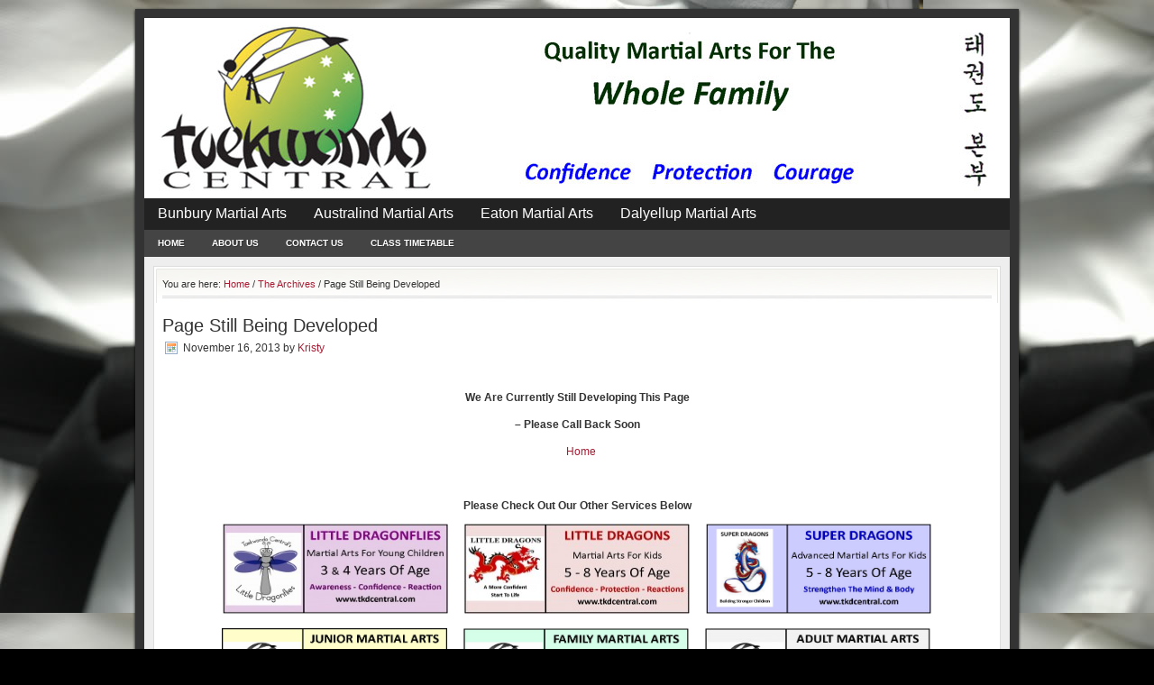

--- FILE ---
content_type: text/html; charset=UTF-8
request_url: https://tkdcentral.com/page-still-being-developed/
body_size: 6898
content:
<!DOCTYPE html PUBLIC "-//W3C//DTD XHTML 1.0 Transitional//EN" "http://www.w3.org/TR/xhtml1/DTD/xhtml1-transitional.dtd">
<html xmlns="http://www.w3.org/1999/xhtml" lang="en-US" xml:lang="en-US">
<head profile="http://gmpg.org/xfn/11">
<meta http-equiv="Content-Type" content="text/html; charset=UTF-8" />
			<meta name="robots" content="noodp,noydir" />
		<title>Page Still Being Developed</title>
<meta name='robots' content='max-image-preview:large' />
<link rel="alternate" type="application/rss+xml" title="tkdcentral.com &raquo; Feed" href="https://tkdcentral.com/feed/" />
<link rel="alternate" type="application/rss+xml" title="tkdcentral.com &raquo; Comments Feed" href="https://tkdcentral.com/comments/feed/" />
<link rel="alternate" title="oEmbed (JSON)" type="application/json+oembed" href="https://tkdcentral.com/wp-json/oembed/1.0/embed?url=https%3A%2F%2Ftkdcentral.com%2Fpage-still-being-developed%2F" />
<link rel="alternate" title="oEmbed (XML)" type="text/xml+oembed" href="https://tkdcentral.com/wp-json/oembed/1.0/embed?url=https%3A%2F%2Ftkdcentral.com%2Fpage-still-being-developed%2F&#038;format=xml" />
<link rel="canonical" href="https://tkdcentral.com/page-still-being-developed/" />
<style id='wp-img-auto-sizes-contain-inline-css' type='text/css'>
img:is([sizes=auto i],[sizes^="auto," i]){contain-intrinsic-size:3000px 1500px}
/*# sourceURL=wp-img-auto-sizes-contain-inline-css */
</style>
<link rel='stylesheet' id='church-theme-css' href='https://tkdcentral.com/wp-content/themes/church/style.css?ver=1.1' type='text/css' media='all' />
<style id='wp-emoji-styles-inline-css' type='text/css'>

	img.wp-smiley, img.emoji {
		display: inline !important;
		border: none !important;
		box-shadow: none !important;
		height: 1em !important;
		width: 1em !important;
		margin: 0 0.07em !important;
		vertical-align: -0.1em !important;
		background: none !important;
		padding: 0 !important;
	}
/*# sourceURL=wp-emoji-styles-inline-css */
</style>
<style id='wp-block-library-inline-css' type='text/css'>
:root{--wp-block-synced-color:#7a00df;--wp-block-synced-color--rgb:122,0,223;--wp-bound-block-color:var(--wp-block-synced-color);--wp-editor-canvas-background:#ddd;--wp-admin-theme-color:#007cba;--wp-admin-theme-color--rgb:0,124,186;--wp-admin-theme-color-darker-10:#006ba1;--wp-admin-theme-color-darker-10--rgb:0,107,160.5;--wp-admin-theme-color-darker-20:#005a87;--wp-admin-theme-color-darker-20--rgb:0,90,135;--wp-admin-border-width-focus:2px}@media (min-resolution:192dpi){:root{--wp-admin-border-width-focus:1.5px}}.wp-element-button{cursor:pointer}:root .has-very-light-gray-background-color{background-color:#eee}:root .has-very-dark-gray-background-color{background-color:#313131}:root .has-very-light-gray-color{color:#eee}:root .has-very-dark-gray-color{color:#313131}:root .has-vivid-green-cyan-to-vivid-cyan-blue-gradient-background{background:linear-gradient(135deg,#00d084,#0693e3)}:root .has-purple-crush-gradient-background{background:linear-gradient(135deg,#34e2e4,#4721fb 50%,#ab1dfe)}:root .has-hazy-dawn-gradient-background{background:linear-gradient(135deg,#faaca8,#dad0ec)}:root .has-subdued-olive-gradient-background{background:linear-gradient(135deg,#fafae1,#67a671)}:root .has-atomic-cream-gradient-background{background:linear-gradient(135deg,#fdd79a,#004a59)}:root .has-nightshade-gradient-background{background:linear-gradient(135deg,#330968,#31cdcf)}:root .has-midnight-gradient-background{background:linear-gradient(135deg,#020381,#2874fc)}:root{--wp--preset--font-size--normal:16px;--wp--preset--font-size--huge:42px}.has-regular-font-size{font-size:1em}.has-larger-font-size{font-size:2.625em}.has-normal-font-size{font-size:var(--wp--preset--font-size--normal)}.has-huge-font-size{font-size:var(--wp--preset--font-size--huge)}.has-text-align-center{text-align:center}.has-text-align-left{text-align:left}.has-text-align-right{text-align:right}.has-fit-text{white-space:nowrap!important}#end-resizable-editor-section{display:none}.aligncenter{clear:both}.items-justified-left{justify-content:flex-start}.items-justified-center{justify-content:center}.items-justified-right{justify-content:flex-end}.items-justified-space-between{justify-content:space-between}.screen-reader-text{border:0;clip-path:inset(50%);height:1px;margin:-1px;overflow:hidden;padding:0;position:absolute;width:1px;word-wrap:normal!important}.screen-reader-text:focus{background-color:#ddd;clip-path:none;color:#444;display:block;font-size:1em;height:auto;left:5px;line-height:normal;padding:15px 23px 14px;text-decoration:none;top:5px;width:auto;z-index:100000}html :where(.has-border-color){border-style:solid}html :where([style*=border-top-color]){border-top-style:solid}html :where([style*=border-right-color]){border-right-style:solid}html :where([style*=border-bottom-color]){border-bottom-style:solid}html :where([style*=border-left-color]){border-left-style:solid}html :where([style*=border-width]){border-style:solid}html :where([style*=border-top-width]){border-top-style:solid}html :where([style*=border-right-width]){border-right-style:solid}html :where([style*=border-bottom-width]){border-bottom-style:solid}html :where([style*=border-left-width]){border-left-style:solid}html :where(img[class*=wp-image-]){height:auto;max-width:100%}:where(figure){margin:0 0 1em}html :where(.is-position-sticky){--wp-admin--admin-bar--position-offset:var(--wp-admin--admin-bar--height,0px)}@media screen and (max-width:600px){html :where(.is-position-sticky){--wp-admin--admin-bar--position-offset:0px}}

/*# sourceURL=wp-block-library-inline-css */
</style><style id='global-styles-inline-css' type='text/css'>
:root{--wp--preset--aspect-ratio--square: 1;--wp--preset--aspect-ratio--4-3: 4/3;--wp--preset--aspect-ratio--3-4: 3/4;--wp--preset--aspect-ratio--3-2: 3/2;--wp--preset--aspect-ratio--2-3: 2/3;--wp--preset--aspect-ratio--16-9: 16/9;--wp--preset--aspect-ratio--9-16: 9/16;--wp--preset--color--black: #000000;--wp--preset--color--cyan-bluish-gray: #abb8c3;--wp--preset--color--white: #ffffff;--wp--preset--color--pale-pink: #f78da7;--wp--preset--color--vivid-red: #cf2e2e;--wp--preset--color--luminous-vivid-orange: #ff6900;--wp--preset--color--luminous-vivid-amber: #fcb900;--wp--preset--color--light-green-cyan: #7bdcb5;--wp--preset--color--vivid-green-cyan: #00d084;--wp--preset--color--pale-cyan-blue: #8ed1fc;--wp--preset--color--vivid-cyan-blue: #0693e3;--wp--preset--color--vivid-purple: #9b51e0;--wp--preset--gradient--vivid-cyan-blue-to-vivid-purple: linear-gradient(135deg,rgb(6,147,227) 0%,rgb(155,81,224) 100%);--wp--preset--gradient--light-green-cyan-to-vivid-green-cyan: linear-gradient(135deg,rgb(122,220,180) 0%,rgb(0,208,130) 100%);--wp--preset--gradient--luminous-vivid-amber-to-luminous-vivid-orange: linear-gradient(135deg,rgb(252,185,0) 0%,rgb(255,105,0) 100%);--wp--preset--gradient--luminous-vivid-orange-to-vivid-red: linear-gradient(135deg,rgb(255,105,0) 0%,rgb(207,46,46) 100%);--wp--preset--gradient--very-light-gray-to-cyan-bluish-gray: linear-gradient(135deg,rgb(238,238,238) 0%,rgb(169,184,195) 100%);--wp--preset--gradient--cool-to-warm-spectrum: linear-gradient(135deg,rgb(74,234,220) 0%,rgb(151,120,209) 20%,rgb(207,42,186) 40%,rgb(238,44,130) 60%,rgb(251,105,98) 80%,rgb(254,248,76) 100%);--wp--preset--gradient--blush-light-purple: linear-gradient(135deg,rgb(255,206,236) 0%,rgb(152,150,240) 100%);--wp--preset--gradient--blush-bordeaux: linear-gradient(135deg,rgb(254,205,165) 0%,rgb(254,45,45) 50%,rgb(107,0,62) 100%);--wp--preset--gradient--luminous-dusk: linear-gradient(135deg,rgb(255,203,112) 0%,rgb(199,81,192) 50%,rgb(65,88,208) 100%);--wp--preset--gradient--pale-ocean: linear-gradient(135deg,rgb(255,245,203) 0%,rgb(182,227,212) 50%,rgb(51,167,181) 100%);--wp--preset--gradient--electric-grass: linear-gradient(135deg,rgb(202,248,128) 0%,rgb(113,206,126) 100%);--wp--preset--gradient--midnight: linear-gradient(135deg,rgb(2,3,129) 0%,rgb(40,116,252) 100%);--wp--preset--font-size--small: 13px;--wp--preset--font-size--medium: 20px;--wp--preset--font-size--large: 36px;--wp--preset--font-size--x-large: 42px;--wp--preset--spacing--20: 0.44rem;--wp--preset--spacing--30: 0.67rem;--wp--preset--spacing--40: 1rem;--wp--preset--spacing--50: 1.5rem;--wp--preset--spacing--60: 2.25rem;--wp--preset--spacing--70: 3.38rem;--wp--preset--spacing--80: 5.06rem;--wp--preset--shadow--natural: 6px 6px 9px rgba(0, 0, 0, 0.2);--wp--preset--shadow--deep: 12px 12px 50px rgba(0, 0, 0, 0.4);--wp--preset--shadow--sharp: 6px 6px 0px rgba(0, 0, 0, 0.2);--wp--preset--shadow--outlined: 6px 6px 0px -3px rgb(255, 255, 255), 6px 6px rgb(0, 0, 0);--wp--preset--shadow--crisp: 6px 6px 0px rgb(0, 0, 0);}:where(.is-layout-flex){gap: 0.5em;}:where(.is-layout-grid){gap: 0.5em;}body .is-layout-flex{display: flex;}.is-layout-flex{flex-wrap: wrap;align-items: center;}.is-layout-flex > :is(*, div){margin: 0;}body .is-layout-grid{display: grid;}.is-layout-grid > :is(*, div){margin: 0;}:where(.wp-block-columns.is-layout-flex){gap: 2em;}:where(.wp-block-columns.is-layout-grid){gap: 2em;}:where(.wp-block-post-template.is-layout-flex){gap: 1.25em;}:where(.wp-block-post-template.is-layout-grid){gap: 1.25em;}.has-black-color{color: var(--wp--preset--color--black) !important;}.has-cyan-bluish-gray-color{color: var(--wp--preset--color--cyan-bluish-gray) !important;}.has-white-color{color: var(--wp--preset--color--white) !important;}.has-pale-pink-color{color: var(--wp--preset--color--pale-pink) !important;}.has-vivid-red-color{color: var(--wp--preset--color--vivid-red) !important;}.has-luminous-vivid-orange-color{color: var(--wp--preset--color--luminous-vivid-orange) !important;}.has-luminous-vivid-amber-color{color: var(--wp--preset--color--luminous-vivid-amber) !important;}.has-light-green-cyan-color{color: var(--wp--preset--color--light-green-cyan) !important;}.has-vivid-green-cyan-color{color: var(--wp--preset--color--vivid-green-cyan) !important;}.has-pale-cyan-blue-color{color: var(--wp--preset--color--pale-cyan-blue) !important;}.has-vivid-cyan-blue-color{color: var(--wp--preset--color--vivid-cyan-blue) !important;}.has-vivid-purple-color{color: var(--wp--preset--color--vivid-purple) !important;}.has-black-background-color{background-color: var(--wp--preset--color--black) !important;}.has-cyan-bluish-gray-background-color{background-color: var(--wp--preset--color--cyan-bluish-gray) !important;}.has-white-background-color{background-color: var(--wp--preset--color--white) !important;}.has-pale-pink-background-color{background-color: var(--wp--preset--color--pale-pink) !important;}.has-vivid-red-background-color{background-color: var(--wp--preset--color--vivid-red) !important;}.has-luminous-vivid-orange-background-color{background-color: var(--wp--preset--color--luminous-vivid-orange) !important;}.has-luminous-vivid-amber-background-color{background-color: var(--wp--preset--color--luminous-vivid-amber) !important;}.has-light-green-cyan-background-color{background-color: var(--wp--preset--color--light-green-cyan) !important;}.has-vivid-green-cyan-background-color{background-color: var(--wp--preset--color--vivid-green-cyan) !important;}.has-pale-cyan-blue-background-color{background-color: var(--wp--preset--color--pale-cyan-blue) !important;}.has-vivid-cyan-blue-background-color{background-color: var(--wp--preset--color--vivid-cyan-blue) !important;}.has-vivid-purple-background-color{background-color: var(--wp--preset--color--vivid-purple) !important;}.has-black-border-color{border-color: var(--wp--preset--color--black) !important;}.has-cyan-bluish-gray-border-color{border-color: var(--wp--preset--color--cyan-bluish-gray) !important;}.has-white-border-color{border-color: var(--wp--preset--color--white) !important;}.has-pale-pink-border-color{border-color: var(--wp--preset--color--pale-pink) !important;}.has-vivid-red-border-color{border-color: var(--wp--preset--color--vivid-red) !important;}.has-luminous-vivid-orange-border-color{border-color: var(--wp--preset--color--luminous-vivid-orange) !important;}.has-luminous-vivid-amber-border-color{border-color: var(--wp--preset--color--luminous-vivid-amber) !important;}.has-light-green-cyan-border-color{border-color: var(--wp--preset--color--light-green-cyan) !important;}.has-vivid-green-cyan-border-color{border-color: var(--wp--preset--color--vivid-green-cyan) !important;}.has-pale-cyan-blue-border-color{border-color: var(--wp--preset--color--pale-cyan-blue) !important;}.has-vivid-cyan-blue-border-color{border-color: var(--wp--preset--color--vivid-cyan-blue) !important;}.has-vivid-purple-border-color{border-color: var(--wp--preset--color--vivid-purple) !important;}.has-vivid-cyan-blue-to-vivid-purple-gradient-background{background: var(--wp--preset--gradient--vivid-cyan-blue-to-vivid-purple) !important;}.has-light-green-cyan-to-vivid-green-cyan-gradient-background{background: var(--wp--preset--gradient--light-green-cyan-to-vivid-green-cyan) !important;}.has-luminous-vivid-amber-to-luminous-vivid-orange-gradient-background{background: var(--wp--preset--gradient--luminous-vivid-amber-to-luminous-vivid-orange) !important;}.has-luminous-vivid-orange-to-vivid-red-gradient-background{background: var(--wp--preset--gradient--luminous-vivid-orange-to-vivid-red) !important;}.has-very-light-gray-to-cyan-bluish-gray-gradient-background{background: var(--wp--preset--gradient--very-light-gray-to-cyan-bluish-gray) !important;}.has-cool-to-warm-spectrum-gradient-background{background: var(--wp--preset--gradient--cool-to-warm-spectrum) !important;}.has-blush-light-purple-gradient-background{background: var(--wp--preset--gradient--blush-light-purple) !important;}.has-blush-bordeaux-gradient-background{background: var(--wp--preset--gradient--blush-bordeaux) !important;}.has-luminous-dusk-gradient-background{background: var(--wp--preset--gradient--luminous-dusk) !important;}.has-pale-ocean-gradient-background{background: var(--wp--preset--gradient--pale-ocean) !important;}.has-electric-grass-gradient-background{background: var(--wp--preset--gradient--electric-grass) !important;}.has-midnight-gradient-background{background: var(--wp--preset--gradient--midnight) !important;}.has-small-font-size{font-size: var(--wp--preset--font-size--small) !important;}.has-medium-font-size{font-size: var(--wp--preset--font-size--medium) !important;}.has-large-font-size{font-size: var(--wp--preset--font-size--large) !important;}.has-x-large-font-size{font-size: var(--wp--preset--font-size--x-large) !important;}
/*# sourceURL=global-styles-inline-css */
</style>

<style id='classic-theme-styles-inline-css' type='text/css'>
/*! This file is auto-generated */
.wp-block-button__link{color:#fff;background-color:#32373c;border-radius:9999px;box-shadow:none;text-decoration:none;padding:calc(.667em + 2px) calc(1.333em + 2px);font-size:1.125em}.wp-block-file__button{background:#32373c;color:#fff;text-decoration:none}
/*# sourceURL=/wp-includes/css/classic-themes.min.css */
</style>
<link rel='stylesheet' id='contact-form-7-css' href='https://tkdcentral.com/wp-content/plugins/contact-form-7/includes/css/styles.css?ver=6.1.4' type='text/css' media='all' />
<script type="text/javascript" src="https://tkdcentral.com/wp-includes/js/jquery/jquery.min.js?ver=3.7.1" id="jquery-core-js"></script>
<script type="text/javascript" src="https://tkdcentral.com/wp-includes/js/jquery/jquery-migrate.min.js?ver=3.4.1" id="jquery-migrate-js"></script>
<link rel="https://api.w.org/" href="https://tkdcentral.com/wp-json/" /><link rel="alternate" title="JSON" type="application/json" href="https://tkdcentral.com/wp-json/wp/v2/posts/3884" /><link rel="EditURI" type="application/rsd+xml" title="RSD" href="https://tkdcentral.com/xmlrpc.php?rsd" />
<link rel="icon" href="https://tkdcentral.com/wp-content/themes/church/images/favicon.ico" />
<style type="text/css" id="custom-background-css">
body.custom-background { background-color: #000000; background-image: url("https://tkdcentral.com/wp-content/uploads/2011/11/blackbelts1.jpg"); background-position: left top; background-size: auto; background-repeat: repeat; background-attachment: fixed; }
</style>
	</head>
<body data-rsssl=1 class="wp-singular post-template-default single single-post postid-3884 single-format-standard custom-background wp-theme-genesis wp-child-theme-church full-width-content style.css"><div id="wrap"><div id="header"><div class="wrap"><center><a href="https://tkdcentral.com" /><img src="https://tkdcentral.com/wp-content/uploads/2011/06/TKD-Header-Banner-2.jpg" border="0"></a></center></div></div><div id="nav"><div class="wrap"><ul id="menu-top-menu" class="menu genesis-nav-menu menu-primary js-superfish"><li id="menu-item-5815" class="menu-item menu-item-type-custom menu-item-object-custom menu-item-5815"><a href="https://tkdcentral.com/archives/bunbury/">Bunbury Martial Arts</a></li>
<li id="menu-item-5817" class="menu-item menu-item-type-custom menu-item-object-custom menu-item-5817"><a href="https://tkdcentral.com/archives/australind/">Australind Martial Arts</a></li>
<li id="menu-item-5818" class="menu-item menu-item-type-custom menu-item-object-custom menu-item-5818"><a href="https://tkdcentral.com/archives/eaton/">Eaton Martial Arts</a></li>
<li id="menu-item-5819" class="menu-item menu-item-type-custom menu-item-object-custom menu-item-5819"><a href="https://tkdcentral.com/archives/dalyellup/">Dalyellup Martial Arts</a></li>
</ul></div></div><div id="subnav"><div class="wrap"><ul id="menu-bottom-menu" class="menu genesis-nav-menu menu-secondary js-superfish"><li id="menu-item-37" class="menu-item menu-item-type-custom menu-item-object-custom menu-item-home menu-item-37"><a href="https://tkdcentral.com">Home</a></li>
<li id="menu-item-38" class="menu-item menu-item-type-post_type menu-item-object-page menu-item-38"><a href="https://tkdcentral.com/about/">About Us</a></li>
<li id="menu-item-931" class="menu-item menu-item-type-post_type menu-item-object-page menu-item-931"><a href="https://tkdcentral.com/contact-us-2/">Contact Us</a></li>
<li id="menu-item-39" class="menu-item menu-item-type-post_type menu-item-object-page menu-item-39"><a href="https://tkdcentral.com/class-timetable/">Class Timetable</a></li>
</ul></div></div><div id="inner"><div id="content-sidebar-wrap"><div id="content" class="hfeed"><div class="breadcrumb">You are here: <a href="https://tkdcentral.com/"><span class="breadcrumb-link-text-wrap" itemprop="name">Home</span></a> <span aria-label="breadcrumb separator">/</span> <a href="https://tkdcentral.com/category/archives/"><span class="breadcrumb-link-text-wrap" itemprop="name">The Archives</span></a> <span aria-label="breadcrumb separator">/</span> Page Still Being Developed</div><div class="post-3884 post type-post status-publish format-standard hentry category-archives entry"><h1 class="entry-title">Page Still Being Developed</h1>
<div class="post-info"><span class="date published time" title="2013-11-16T17:07:07+08:00">November 16, 2013</span>  by <span class="author vcard"><span class="fn"><a href="https://tkdcentral.com/author/admin/" rel="author">Kristy</a></span></span>  </div><div class="entry-content"><p>&nbsp;</p>
<p style="text-align: center;"><strong>We Are Currently Still Developing This Page </strong></p>
<p style="text-align: center;"><strong>&#8211; Please Call Back Soon</strong></p>
<p style="text-align: center;">   <a title="Back To Our Home Page" href="https://www.tkdcentral.com">Home</a></p>
<p style="text-align: center;"> </p>
<p style="text-align: center;"><strong>Please Check Out Our Other Services Below</strong></p>
<p style="text-align: center;"><a href="https://tkdcentral.com/little-dragonflys-program/"><img decoding="async" title="" alt="" src="https://tkdcentral.com/wp-content/uploads/2013/11/Little-Dragonflies-Sign-Logo-e1384598543342.jpg" width="250" height="100" /></a>      <a href="https://tkdcentral.com/little-dragons-program/"><img decoding="async" title="" alt="" src="https://tkdcentral.com/wp-content/uploads/2013/11/Little-Dragons-Sign-Logo-e1384599251678.jpg" width="250" height="100" /></a>      <a href="https://tkdcentral.com/super-dragons-6-8-yrs/"><img decoding="async" title="" alt="" src="https://tkdcentral.com/wp-content/uploads/2013/11/Super-Dragons-Sign-Logo.jpg" width="250" height="100" /></a></p>
<p style="text-align: center;"><a href="https://tkdcentral.com/junior-blackbelt-program/"><img loading="lazy" decoding="async" title="" alt="" src="https://tkdcentral.com/wp-content/uploads/2013/11/Junior-Martial-Arts-Sign-Logo.jpg" width="250" height="100" /></a>      <a href="https://tkdcentral.com/family-taekwondo-classes-9-yrs/"><img loading="lazy" decoding="async" title="" alt="" src="https://tkdcentral.com/wp-content/uploads/2013/11/Family-Martial-Arts-Sign-Logo.jpg" width="250" height="100" /></a>      <a href="https://tkdcentral.com/open-blackbelt-program-15-40-yrs/"><img loading="lazy" decoding="async" title="" alt="" src="https://tkdcentral.com/wp-content/uploads/2013/11/Adult-Martial-Arts-Sign-Logo-e1384602360793.jpg" width="250" height="100" /></a> </p>
<p style="text-align: center;"><a href="https://tkdcentral.com/counterstrike-self-defence/"><img loading="lazy" decoding="async" title="" alt="" src="https://tkdcentral.com/wp-content/uploads/2013/11/Counterstrike-Sign-Logo-e1384611443888.jpg" width="250" height="100" /></a>      <a href="https://tkdcentral.com/archives/page-still-being-developed/"><img loading="lazy" decoding="async" title="" alt="" src="https://tkdcentral.com/wp-content/uploads/2013/11/Breaking-Through-Barriers-Sign-Logo.jpg" width="250" height="100" /></a>      <a href="https://tkdcentral.com/archives/page-still-being-developed/"><img loading="lazy" decoding="async" title="" alt="" src="https://tkdcentral.com/wp-content/uploads/2013/11/Staying-Safe-Talks-Sign-Logo.jpg" width="250" height="100" /></a></p>
<p style="text-align: center;"><img loading="lazy" decoding="async" title="" alt="" src="https://tkdcentral.com/wp-content/uploads/2013/11/High-School-Martial-Arts-Sign-Logo.jpg" width="250" height="100" /><img loading="lazy" decoding="async" title="" alt="" src="https://tkdcentral.com/wp-content/uploads/2013/11/Team-Building-Sign-Logo.jpg" width="250" height="100" />        <!--<rdf:RDF xmlns:rdf="http://www.w3.org/1999/02/22-rdf-syntax-ns#" 			xmlns:dc="http://purl.org/dc/elements/1.1/" 			xmlns:trackback="http://madskills.com/public/xml/rss/module/trackback/"> <rdf:Description rdf:about="https://tkdcentral.com/training-locations/bunbury/"     dc:identifier="https://tkdcentral.com/training-locations/bunbury/"     dc:title="Bunbury"     trackback:ping="https://tkdcentral.com/training-locations/bunbury/trackback/" /> </rdf:RDF>&#8211;></p>


<! <rdf:RDF xmlns:rdf="http://www.w3.org/1999/02/22-rdf-syntax-ns#" 			xmlns:dc="http://purl.org/dc/elements/1.1/" 			xmlns:trackback="http://madskills.com/public/xml/rss/module/trackback/"> <rdf:Description rdf:about="https://tkdcentral.com/training-locations/eaton/"     dc:identifier="https://tkdcentral.com/training-locations/eaton/"     dc:title="Eaton"     trackback:ping="https://tkdcentral.com/training-locations/eaton/trackback/" /> </rdf:RDF>&#8211;>

<! <rdf:RDF xmlns:rdf="http://www.w3.org/1999/02/22-rdf-syntax-ns#" 			xmlns:dc="http://purl.org/dc/elements/1.1/" 			xmlns:trackback="http://madskills.com/public/xml/rss/module/trackback/"> <rdf:Description rdf:about="https://tkdcentral.com/training-locations/bunbury/"     dc:identifier="https://tkdcentral.com/training-locations/bunbury/"     dc:title="Bunbury &#8211; Martial Arts &#038; Self Defence Training"     trackback:ping="https://tkdcentral.com/training-locations/bunbury/trackback/" /> </rdf:RDF>&#8211;>

<a href="https://tkdcentral.com/wp-admin/post.php?post=40&amp;action=edit" title="Edit Page">(Edit)</a></div>


<!-- end .entry-content --></p>
</div><div class="adsense">

<!-- place Google AdSense code here -->

</div><div class="post-meta"><span class="categories">Filed Under: <a href="https://tkdcentral.com/category/archives/" rel="category tag">The Archives</a></span> </div></div></div></div></div><div id="footer" class="footer"><div class="wrap"><center>Copyright &copy <a href="https://tkdcentral.com" TARGET="_blank">Taekwondo Central</a> 2011 </center> <p style="text-align: right;"> Site designed by <a href="http://sirenwebsolutions.com" TARGET="_blank">Siren Web Solutions</a>   </p></div></div></div><script type="speculationrules">
{"prefetch":[{"source":"document","where":{"and":[{"href_matches":"/*"},{"not":{"href_matches":["/wp-*.php","/wp-admin/*","/wp-content/uploads/*","/wp-content/*","/wp-content/plugins/*","/wp-content/themes/church/*","/wp-content/themes/genesis/*","/*\\?(.+)"]}},{"not":{"selector_matches":"a[rel~=\"nofollow\"]"}},{"not":{"selector_matches":".no-prefetch, .no-prefetch a"}}]},"eagerness":"conservative"}]}
</script>

			<script type="text/javascript">
				var _paq = _paq || [];
					_paq.push(['setCustomDimension', 1, '{"ID":3,"name":"Kristy","avatar":"0f470243a1f2e3b9a99ea964c9a1ec1b"}']);
				_paq.push(['trackPageView']);
								(function () {
					var u = "https://analytics1.wpmudev.com/";
					_paq.push(['setTrackerUrl', u + 'track/']);
					_paq.push(['setSiteId', '789']);
					var d   = document, g = d.createElement('script'), s = d.getElementsByTagName('script')[0];
					g.type  = 'text/javascript';
					g.async = true;
					g.defer = true;
					g.src   = 'https://analytics.wpmucdn.com/matomo.js';
					s.parentNode.insertBefore(g, s);
				})();
			</script>
			<script type="text/javascript" src="https://tkdcentral.com/wp-includes/js/dist/hooks.min.js?ver=dd5603f07f9220ed27f1" id="wp-hooks-js"></script>
<script type="text/javascript" src="https://tkdcentral.com/wp-includes/js/dist/i18n.min.js?ver=c26c3dc7bed366793375" id="wp-i18n-js"></script>
<script type="text/javascript" id="wp-i18n-js-after">
/* <![CDATA[ */
wp.i18n.setLocaleData( { 'text direction\u0004ltr': [ 'ltr' ] } );
//# sourceURL=wp-i18n-js-after
/* ]]> */
</script>
<script type="text/javascript" src="https://tkdcentral.com/wp-content/plugins/contact-form-7/includes/swv/js/index.js?ver=6.1.4" id="swv-js"></script>
<script type="text/javascript" id="contact-form-7-js-before">
/* <![CDATA[ */
var wpcf7 = {
    "api": {
        "root": "https:\/\/tkdcentral.com\/wp-json\/",
        "namespace": "contact-form-7\/v1"
    }
};
//# sourceURL=contact-form-7-js-before
/* ]]> */
</script>
<script type="text/javascript" src="https://tkdcentral.com/wp-content/plugins/contact-form-7/includes/js/index.js?ver=6.1.4" id="contact-form-7-js"></script>
<script type="text/javascript" src="https://tkdcentral.com/wp-includes/js/hoverIntent.min.js?ver=1.10.2" id="hoverIntent-js"></script>
<script type="text/javascript" src="https://tkdcentral.com/wp-content/themes/genesis/lib/js/menu/superfish.min.js?ver=1.7.10" id="superfish-js"></script>
<script type="text/javascript" src="https://tkdcentral.com/wp-content/themes/genesis/lib/js/menu/superfish.args.min.js?ver=2.10.1" id="superfish-args-js"></script>
<script type="text/javascript" src="https://tkdcentral.com/wp-content/themes/genesis/lib/js/menu/superfish.compat.min.js?ver=2.10.1" id="superfish-compat-js"></script>
<script id="wp-emoji-settings" type="application/json">
{"baseUrl":"https://s.w.org/images/core/emoji/17.0.2/72x72/","ext":".png","svgUrl":"https://s.w.org/images/core/emoji/17.0.2/svg/","svgExt":".svg","source":{"concatemoji":"https://tkdcentral.com/wp-includes/js/wp-emoji-release.min.js?ver=6.9"}}
</script>
<script type="module">
/* <![CDATA[ */
/*! This file is auto-generated */
const a=JSON.parse(document.getElementById("wp-emoji-settings").textContent),o=(window._wpemojiSettings=a,"wpEmojiSettingsSupports"),s=["flag","emoji"];function i(e){try{var t={supportTests:e,timestamp:(new Date).valueOf()};sessionStorage.setItem(o,JSON.stringify(t))}catch(e){}}function c(e,t,n){e.clearRect(0,0,e.canvas.width,e.canvas.height),e.fillText(t,0,0);t=new Uint32Array(e.getImageData(0,0,e.canvas.width,e.canvas.height).data);e.clearRect(0,0,e.canvas.width,e.canvas.height),e.fillText(n,0,0);const a=new Uint32Array(e.getImageData(0,0,e.canvas.width,e.canvas.height).data);return t.every((e,t)=>e===a[t])}function p(e,t){e.clearRect(0,0,e.canvas.width,e.canvas.height),e.fillText(t,0,0);var n=e.getImageData(16,16,1,1);for(let e=0;e<n.data.length;e++)if(0!==n.data[e])return!1;return!0}function u(e,t,n,a){switch(t){case"flag":return n(e,"\ud83c\udff3\ufe0f\u200d\u26a7\ufe0f","\ud83c\udff3\ufe0f\u200b\u26a7\ufe0f")?!1:!n(e,"\ud83c\udde8\ud83c\uddf6","\ud83c\udde8\u200b\ud83c\uddf6")&&!n(e,"\ud83c\udff4\udb40\udc67\udb40\udc62\udb40\udc65\udb40\udc6e\udb40\udc67\udb40\udc7f","\ud83c\udff4\u200b\udb40\udc67\u200b\udb40\udc62\u200b\udb40\udc65\u200b\udb40\udc6e\u200b\udb40\udc67\u200b\udb40\udc7f");case"emoji":return!a(e,"\ud83e\u1fac8")}return!1}function f(e,t,n,a){let r;const o=(r="undefined"!=typeof WorkerGlobalScope&&self instanceof WorkerGlobalScope?new OffscreenCanvas(300,150):document.createElement("canvas")).getContext("2d",{willReadFrequently:!0}),s=(o.textBaseline="top",o.font="600 32px Arial",{});return e.forEach(e=>{s[e]=t(o,e,n,a)}),s}function r(e){var t=document.createElement("script");t.src=e,t.defer=!0,document.head.appendChild(t)}a.supports={everything:!0,everythingExceptFlag:!0},new Promise(t=>{let n=function(){try{var e=JSON.parse(sessionStorage.getItem(o));if("object"==typeof e&&"number"==typeof e.timestamp&&(new Date).valueOf()<e.timestamp+604800&&"object"==typeof e.supportTests)return e.supportTests}catch(e){}return null}();if(!n){if("undefined"!=typeof Worker&&"undefined"!=typeof OffscreenCanvas&&"undefined"!=typeof URL&&URL.createObjectURL&&"undefined"!=typeof Blob)try{var e="postMessage("+f.toString()+"("+[JSON.stringify(s),u.toString(),c.toString(),p.toString()].join(",")+"));",a=new Blob([e],{type:"text/javascript"});const r=new Worker(URL.createObjectURL(a),{name:"wpTestEmojiSupports"});return void(r.onmessage=e=>{i(n=e.data),r.terminate(),t(n)})}catch(e){}i(n=f(s,u,c,p))}t(n)}).then(e=>{for(const n in e)a.supports[n]=e[n],a.supports.everything=a.supports.everything&&a.supports[n],"flag"!==n&&(a.supports.everythingExceptFlag=a.supports.everythingExceptFlag&&a.supports[n]);var t;a.supports.everythingExceptFlag=a.supports.everythingExceptFlag&&!a.supports.flag,a.supports.everything||((t=a.source||{}).concatemoji?r(t.concatemoji):t.wpemoji&&t.twemoji&&(r(t.twemoji),r(t.wpemoji)))});
//# sourceURL=https://tkdcentral.com/wp-includes/js/wp-emoji-loader.min.js
/* ]]> */
</script>
</body></html>
